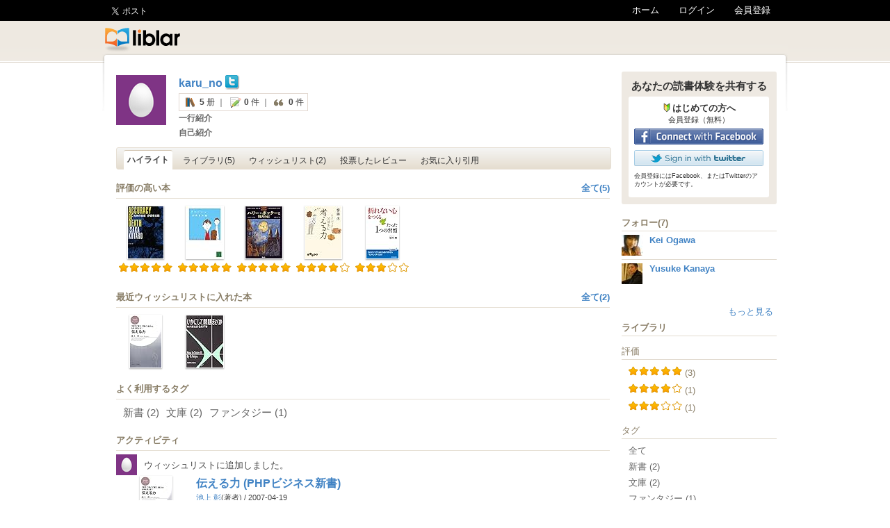

--- FILE ---
content_type: text/html; charset=utf-8
request_url: https://liblar.com/user/6226
body_size: 10747
content:


<!DOCTYPE html>


<html>
<head>
<meta http-equiv="Content-Type" content="text/html; charset=utf8" />
<title>liblar-ユーザー-karu_no</title>
<meta name="keywords" content="liblar,本,書籍,読書,共有,詳細レビュー,感想,評価,Amazon,Book,Facebook,Twitter,ユーザープロフィール,karu_no" />
<meta name="description" content="karu_noさんのプロフィールページです。liblar上での活動状況や本の登録状況、ウィッシュリストなどを確認することが出来ます。 " />
<meta property="og:title" content="liblar-ユーザー-karu_no"/>
<meta property="og:url" content="http://liblar.com/user/6226"/>
<meta property="og:image" content="//liblar.s3.amazonaws.com/u_contents/user_profile_image/5/334fcb23_s.png"/>
<meta property="og:type" content="profile"/>
<meta property="og:description" content="karu_noさんのプロフィールページです。liblar上での活動状況や本の登録状況、ウィッシュリストなどを確認することが出来ます。 "/>
<meta property="og:site_name" content="liblar.com"/>
<meta property="fb:app_id" content="126501984105347"/>

<link rel="canonical" href="http://liblar.com/user/6226"/>
<link rel="shortcut icon" href="/static/img/liblar_icon.png" type="image/png" />
<link rel="icon" href="/static/img/liblar_icon.png" type="image/png" />

<link rel="stylesheet" type="text/css" href="/static/css/jquery.autocomplete.css" />
<link rel="stylesheet" href="/static/css/base.css?20120511" type="text/css" media="all">




<script type="text/javascript">JREADY_EVENTS=[];</script>
<script type="text/javascript">
  var _gaq = _gaq || [];
  _gaq.push(['_setAccount', 'UA-24754983-1']);
  _gaq.push(['_trackPageview']);

  (function() {
    var ga = document.createElement('script'); ga.type = 'text/javascript'; ga.async = true;
    ga.src = ('https:' == document.location.protocol ? 'https://ssl' : 'http://www') + '.google-analytics.com/ga.js';
    var s = document.getElementsByTagName('script')[0]; s.parentNode.insertBefore(ga, s);
  })();
</script>
<script type="text/javascript" src="http://sh.adingo.jp/?G=1000001822&guid=ON"></script>
</head>
<body class="user_detail feed">

<div id="wrapper">
<div id="flash_messages"></div>
<div id="header">
<h1 class="logo"><a href="http://liblar.com/"><img src="/static/img/logo2.png" width="194px" height="60px" /></a></h1>

<div class="social_btn_area">
<p class="social_btn"><a href="https://twitter.com/share" class="twitter-share-button" data-count="horizontal" data-url="http://liblar.com" data-lang="ja">ツイート</a><script type="text/javascript" src="//platform.twitter.com/widgets.js"></script></p>
<iframe src="//www.facebook.com/plugins/like.php?href=http%3A%2F%2Fliblar.com&amp;send=false&amp;layout=button_count&amp;width=100&amp;show_faces=false&amp;action=like&amp;colorscheme=light&amp;font&amp;height=21" scrolling="no" frameborder="0" style="border:none; overflow:hidden; width:110px; height:21px;" allowTransparency="true"></iframe>
</div>
<ul class="navlist">
    <li><a href="http://liblar.com/">ホーム</a></li>
    
    <li><a href="https://liblar.com/login">ログイン</a></li>
    <li><a href="https://liblar.com/">会員登録</a></li>
    
</ul>
<div id="menu_underline"></div>
<br class="clearfix" />

</div>


<div id="container">
  
  
  <div id="main-content">
  

<div id="user_profile_detail">
  <div class="profile">
    <div class="profile_image">
    <img src="//liblar.s3.amazonaws.com/u_contents/user_profile_image/5/334fcb23_l.png" class="prof_img" width="72px" height="72px" /><br />
    
    </div>
    <div class="profile_txt">
        <a href="/user/6226" class="profile_name">karu_no</a>

        
          
            <a href="http://twitter.com/karu_no" target="_blank" rel="nofollow"><img src="/static/img/icon/twitter2.gif" /></a>
          
        

        <br />
        
<span class="user_stats_area">
    <img src="/static/img/icon/icon_lib_alpha.png" alt="ライブラリ" title="ライブラリ" /> <b>5</b> 册
    ｜
    <img src="/static/img/icon/icon_memo_alpha.png"  alt="詳細レビュー" title="詳細レビュー" /> <b>0</b> 件
    ｜
    <img src="/static/img/icon/icon_quote_alpha.png" alt="引用" title="引用" /> <b>0</b> 件
</span>


        <div class="headline profile-sync-section">
            <div class="readonly">
            
                <span class="title">一行紹介</span>
                <p class="headline-content"></p>
            
            </div>
            <div class="edit">
                <input type='text' class="headline input_txt" name="headline" value=''><br />
                ※ 50文字以内で自己紹介をしてください。
                <div class="cmd">
                    <button class="update orange_btn">更新</button>
                    <button class="cancel beige_btn">キャンセル</button>
                </div>
            </div>
        </div>
        <div class="profile-comment profile-sync-section clearfix">
            <div class="readonly">
            
                <span class="title">自己紹介</span>
                <p class="profile-content"></p>
            
            </div>
            <div class="edit">
                <textarea class="profile" name="profile"></textarea><br />
                ※ 1000文字以内で自己紹介をしてください。
                <div class="cmd">
                    <button class="update orange_btn">更新</button>
                    <button class="cancel beige_btn">キャンセル</button>
                </div>
            </div>
        </div>
        
    </div>
  </div>

  

</div>

<ul class="switch-menu-tab">
  <li>
    
    <div class='active_tab'>ハイライト</div>
    
  </li>
  <li>
    
      <div><a href="/user/6226/library">ライブラリ(5)</a><div>
    
  </li>
  <li>
    
      <div><a href="/user/6226/wishlist">ウィッシュリスト(2)</a></div>
    
  </li>
  <li>
    
      <div><a href="/user/6226/vote_review">投票したレビュー</a></div>
    
  </li>
  <li>
    
      <div><a href="/user/6226/favorite_quote">お気に入り引用</a></div>
    
  </li>
</ul>
<span id='url_query_rating' style='display:none;'></span>
<span id='url_query_keyword' style='display:none;'></span>
<span id='active_tab' style='display:none;'>feed</span>
<span id='sub_active' style='display:none;'>all</span>
<span id='load_next' style='display:none;'>ok</span>



<h2 class="h2_normal">評価の高い本<a style="float:right;" href="/user/6226/library">全て(5)</a></h2>
<div class="library booklist">
    <dl style='border: none; margin-top:10px;'>
    
      <dt class="leftblock book_block">
        <div class="book-img-bg" style="height:115px;">
            <a href="/book/4167745011" class="bookimage"><img class="book-img" src="http://ecx.images-amazon.com/images/I/51D%2BOTeu69L._SL75_.jpg" alt="死神の精度 (文春文庫)" title="死神の精度 (文春文庫)" /></a>
            <img style='margin-top:5px;'src="/static/img/star/star10.gif"/>
        </div>
      </dt>
    
      <dt class="leftblock book_block">
        <div class="book-img-bg" style="height:115px;">
            <a href="/book/4062757249" class="bookimage"><img class="book-img" src="http://ecx.images-amazon.com/images/I/41kW9z8cx9L._SL75_.jpg" alt="チルドレン (講談社文庫)" title="チルドレン (講談社文庫)" /></a>
            <img style='margin-top:5px;'src="/static/img/star/star10.gif"/>
        </div>
      </dt>
    
      <dt class="leftblock book_block">
        <div class="book-img-bg" style="height:115px;">
            <a href="/book/4915512371" class="bookimage"><img class="book-img" src="http://ecx.images-amazon.com/images/I/51VPFSM57AL._SL75_.jpg" alt="ハリー・ポッターと賢者の石 (1)" title="ハリー・ポッターと賢者の石 (1)" /></a>
            <img style='margin-top:5px;'src="/static/img/star/star10.gif"/>
        </div>
      </dt>
    
      <dt class="leftblock book_block">
        <div class="book-img-bg" style="height:115px;">
            <a href="/book/4479302212" class="bookimage"><img class="book-img" src="http://ecx.images-amazon.com/images/I/41DWrHca6dL._SL75_.jpg" alt="アイディアを10倍生む考える力 (だいわ文庫)" title="アイディアを10倍生む考える力 (だいわ文庫)" /></a>
            <img style='margin-top:5px;'src="/static/img/star/star8.gif"/>
        </div>
      </dt>
    
      <dt class="leftblock book_block">
        <div class="book-img-bg" style="height:115px;">
            <a href="/book/4413019199" class="bookimage"><img class="book-img" src="http://ecx.images-amazon.com/images/I/41glSbNeh2L._SL75_.jpg" alt="「折れない心」をつくるたった1つの習慣 (プレイブックス)" title="「折れない心」をつくるたった1つの習慣 (プレイブックス)" /></a>
            <img style='margin-top:5px;'src="/static/img/star/star6.gif"/>
        </div>
      </dt>
    
    </dl>
<br class="clearfix"/>
</div>



<h2 class="h2_normal">最近ウィッシュリストに入れた本<a style="float:right;" href="/user/6226/wishlist">全て(2)</a></h2>
<div class="library booklist">
    <dl style='border: none; margin-top:10px;'>
    
      <dt class="leftblock book_block" style="height:90px;">
        <div class="book-img-bg"><a href="/book/4569690815" class="bookimage"><img class="book-img" src="http://ecx.images-amazon.com/images/I/41s7YrtfuuL._SL75_.jpg" alt="伝える力 (PHPビジネス新書)" title="伝える力 (PHPビジネス新書)" /></a></div>
      </dt>
    
      <dt class="leftblock book_block" style="height:90px;">
        <div class="book-img-bg"><a href="/book/4621045938" class="bookimage"><img class="book-img" src="http://ecx.images-amazon.com/images/I/51XGP8AFX2L._SL75_.jpg" alt="いかにして問題をとくか" title="いかにして問題をとくか" /></a></div>
      </dt>
    
    </dl>
<br class="clearfix"/>
</div>



<h2 class="h2_normal">よく利用するタグ</h2>
    <div class="library booklist">
        <ul class="tag_list">
            
            <li style="float:left; margin-right:10px; font-size:15px;"><a class='tag_link' href="/user/6226/library" click_from="library" keyword="新書">新書  (2)</a></li>
            
            <li style="float:left; margin-right:10px; font-size:15px;"><a class='tag_link' href="/user/6226/library" click_from="library" keyword="文庫">文庫  (2)</a></li>
            
            <li style="float:left; margin-right:10px; font-size:15px;"><a class='tag_link' href="/user/6226/library" click_from="library" keyword="ファンタジー">ファンタジー  (1)</a></li>
            
        </ul>
        <br class="clearfix"/>
    </div>







    <h2 class="h2_normal" style="margin-top:10px;">アクティビティ</h2>
    <div class="feed_list">


    <div class="feed" id="feed-88269">
  <div class="feed-title">
    <a href="/user/6226"><img class="profile-image" src="//liblar.s3.amazonaws.com/u_contents/user_profile_image/5/334fcb23_s.png" /></a>
    
      ウィッシュリストに追加しました。
   
  </div>
  <div class="feed-detail">
    <div class="content-box">
        <div class="leftblock">
            <div class="book-img-bg">
            <a class="book-title" href="/book/4569690815">
                <img class="book-img" src="http://ecx.images-amazon.com/images/I/41s7YrtfuuL._SL75_.jpg" alt="伝える力 (PHPビジネス新書)"/>
            </a>
            </div>
        </div>
        <div class="content"> 
        <div class="content-text">
          <a class="book-title" href="/book/4569690815">伝える力 (PHPビジネス新書)</a>
        </div>
        <div>
          
            
              <span><a href="/author/610">池上 彰</a>(著者)</span>
            
          
          <span>/</span>
          
            <span>2007-04-19</span>
          
        </div>
        <div class="addbtns book_10219">
    <a href="#" target="_blank" class="btn_amazon2" target_asin="4569690815" rel="nofollow">Amazon</a>
    
</div>
                <div class="book_holders">
          
          <div class="wish_area">
            
              <span><a href="/user/6683"><img src="//liblar.s3.amazonaws.com/u_contents/user_profile_image/0/6de818a1_s.jpeg" alt="Matsuura Junpei" class="profile_img" /></a></span>
            
              <span><a href="/user/6226"><img src="//liblar.s3.amazonaws.com/u_contents/user_profile_image/5/334fcb23_s.png" alt="karu_no" class="profile_img" /></a></span>
            
            <p><a href="#" class="link_book_holders" rel="#overlay_dialog_book_holders" target_id="10219" target_type='wishlist'>ウィッシュリスト登録者</a></p>
          </div>
          
          
          <div class="lib_area">
            
              <span><a href="/user/7027"><img src="//liblar.s3.amazonaws.com/u_contents/user_profile_image/1/21dc6b78_s.jpeg" alt="Mami  Kochiyama" /></a></span>
            
              <span><a href="/user/7171"><img src="//liblar.s3.amazonaws.com/u_contents/user_profile_image/1/c8bebb3f_s.jpeg" alt="Kenta  Yamada" /></a></span>
            
              <span><a href="/user/6524"><img src="//liblar.s3.amazonaws.com/u_contents/user_profile_image/2/e02e9ee5_s.jpeg" alt="Koichi Kobayashi" /></a></span>
            
              <span><a href="/user/6239"><img src="//liblar.s3.amazonaws.com/u_contents/user_profile_image/4/7b308bc2_s.jpeg" alt="Sogabe Yuki" /></a></span>
            
              <span><a href="/user/6667"><img src="//liblar.s3.amazonaws.com/u_contents/user_profile_image/8/0b795392_s.jpeg" alt="__yuky718__" /></a></span>
            
              <span><a href="/user/6677"><img src="//liblar.s3.amazonaws.com/u_contents/user_profile_image/8/a3e1faf8_s.jpeg" alt="Hiroki  Dosai" /></a></span>
            
            <p><a href="#" class="link_book_holders" rel="#overlay_dialog_book_holders" target_id="10219" target_type='library'>ライブラリ登録者</a></p>
          </div>
          
        </div>
        
        <div class="comment-box"> 
          話題になったこの本。まだ読んでないのでぜひ読んでみたいです。
        </div>
        
        <div class="addition">
  <span class='like_feed_area'>
  
  </span>
</div>

<div class="social_btn_area"><p class="social_btn"><a href="https://twitter.com/share" class="twitter-share-button" data-count="horizontal" data-url="http://liblar.com/feed/88269" data-text="伝える力 (PHPビジネス新書) #liblar"  data-lang="ja">ツイート</a><script type="text/javascript" src="//platform.twitter.com/widgets.js"></script></p>
<iframe src="//www.facebook.com/plugins/like.php?href=http%3A%2F%2Fliblar.com%2Ffeed%2F88269&amp;send=false&amp;layout=button_count&amp;width=100&amp;show_faces=false&amp;action=like&amp;colorscheme=light&amp;font&amp;height=21" scrolling="no" frameborder="0" style="border:none; overflow:hidden; width:110px; height:21px;" allowTransparency="true"></iframe>
</div>
<div class="clearfix"></div>

 
  
<ul class="comment-list">
  
  <li class="comment-form-li">
        <div class="form-profile-image" style="display:none;">
        
        </div>
        <div class="comment-form" style="display:none;">
          <textarea class="comment" target_id="88269"></textarea>
        </div>
        <div class="comment-link" target_id="88269" style="display:none;">
          コメントする
        </div>
        <img class='comment-ajax-loader' src="/static/img/ajax-loader.gif" style="display:none;"/>
  </li>
</ul>
 <div align="right" style="margin:0 20px 0 0;" class="clearfix">
   <span class="timestamp"><a href="/feed/88269">2012/01/08 20:45</a></span>
 </div>
      </div>
    </div>
  </div>
</div>

    <div class="feed" id="feed-88268">
  <div class="feed-title">
    <a href="/user/6226"><img class="profile-image" src="//liblar.s3.amazonaws.com/u_contents/user_profile_image/5/334fcb23_s.png" /></a>
    
      評価・詳細レビューをつけました。
    
  </div>
  <div class="feed-detail">
    <div class="content-box">
      <div class="leftblock">
        <div class="book-img-bg">
        <a class="book-title" href="/book/4413019199">
            <img class="book-img" src="http://ecx.images-amazon.com/images/I/41glSbNeh2L._SL75_.jpg" alt="「折れない心」をつくるたった1つの習慣 (プレイブックス)"/>
        </a>
        </div>
      </div>
      <div class="content"> 
        <div class="content-text">
          <a class="book-title" href="/book/4413019199">「折れない心」をつくるたった1つの習慣 (プレイブックス)</a>
        </div>
        <div>
          
            
              <span><a href="/author/4898">植西 聰</a>(著者)</span>
            
          
          <span>/</span>
          
            <span>2011-03-30</span>
          
        </div>
        <div class="addbtns book_118553">
    <a href="#" target="_blank" class="btn_amazon2" target_asin="4413019199" rel="nofollow">Amazon</a>
    
</div>
                <div class="book_holders">
          
          <div class="wish_area">
            
              <span><a href="/user/3259"><img src="//liblar.s3.amazonaws.com/u_contents/user_profile_image/9/1bf9145b_s.jpeg" alt="chaosbrave" class="profile_img" /></a></span>
            
              <span><a href="/user/2238"><img src="//liblar.s3.amazonaws.com/u_contents/user_profile_image/0/ae07dff7_s.png" alt="HIROSHI_lat" class="profile_img" /></a></span>
            
            <p><a href="#" class="link_book_holders" rel="#overlay_dialog_book_holders" target_id="118553" target_type='wishlist'>ウィッシュリスト登録者</a></p>
          </div>
          
          
          <div class="lib_area">
            
              <span><a href="/user/6648"><img src="//liblar.s3.amazonaws.com/u_contents/user_profile_image/9/6be72916_s.jpeg" alt="Kaori  Hosotani" /></a></span>
            
              <span><a href="/user/4683"><img src="//liblar.s3.amazonaws.com/u_contents/user_profile_image/0/3453c964_s.jpeg" alt="Yusuke  Kanaya" /></a></span>
            
              <span><a href="/user/6226"><img src="//liblar.s3.amazonaws.com/u_contents/user_profile_image/5/334fcb23_s.png" alt="karu_no" /></a></span>
            
              <span><a href="/user/322"><img src="//liblar.s3.amazonaws.com/u_contents/user_profile_image/7/c9f599f0_s.jpeg" alt="Osamu Tamura" /></a></span>
            
            <p><a href="#" class="link_book_holders" rel="#overlay_dialog_book_holders" target_id="118553" target_type='library'>ライブラリ登録者</a></p>
          </div>
          
        </div>

        <div class="content-text">
            <div class="rating_and_comment beige_linebox">
               評価 : <img src="/static/img/star/star6.gif" />
              
            </div>
        </div>
        
        <div class="addition">
  <span class='like_feed_area'>
  
  </span>
</div>

<div class="social_btn_area"><p class="social_btn"><a href="https://twitter.com/share" class="twitter-share-button" data-count="horizontal" data-url="http://liblar.com/feed/88268" data-text="「折れない心」をつくるたった1つの習慣 (プレイブックス) #liblar"  data-lang="ja">ツイート</a><script type="text/javascript" src="//platform.twitter.com/widgets.js"></script></p>
<iframe src="//www.facebook.com/plugins/like.php?href=http%3A%2F%2Fliblar.com%2Ffeed%2F88268&amp;send=false&amp;layout=button_count&amp;width=100&amp;show_faces=false&amp;action=like&amp;colorscheme=light&amp;font&amp;height=21" scrolling="no" frameborder="0" style="border:none; overflow:hidden; width:110px; height:21px;" allowTransparency="true"></iframe>
</div>
<div class="clearfix"></div>

 
  
<ul class="comment-list">
  
  <li class="comment-form-li">
        <div class="form-profile-image" style="display:none;">
        
        </div>
        <div class="comment-form" style="display:none;">
          <textarea class="comment" target_id="88268"></textarea>
        </div>
        <div class="comment-link" target_id="88268" style="display:none;">
          コメントする
        </div>
        <img class='comment-ajax-loader' src="/static/img/ajax-loader.gif" style="display:none;"/>
  </li>
</ul>
 <div align="right" style="margin:0 20px 0 0;" class="clearfix">
   <span class="timestamp"><a href="/feed/88268">2012/01/08 20:43</a></span>
 </div>
      </div>
    </div>

  </div>
  <br class="clearfix" />
</div>

    <div class="feed" id="feed-88267">
  <div class="feed-title">
    <a href="/user/6226"><img class="profile-image" src="//liblar.s3.amazonaws.com/u_contents/user_profile_image/5/334fcb23_s.png" /></a>
    
      ライブラリに追加しました。
    
  </div>
  <div class="feed-detail">
    <div class="content-box">
     <div class="leftblock">
        <div class="book-img-bg">
        <a class="book-title" href="/book/4413019199">
            <img class="book-img" src="http://ecx.images-amazon.com/images/I/41glSbNeh2L._SL75_.jpg" alt="「折れない心」をつくるたった1つの習慣 (プレイブックス)"/>
        </a>
        </div>
     </div>
     <div class="content"> 
        <div class="content-text">
          <a class="book-title" href="/book/4413019199">「折れない心」をつくるたった1つの習慣 (プレイブックス)</a>
        </div>
        <div>
          
            
              <span><a href="/author/4898">植西 聰</a>(著者)</span>
            
          
          <span>/</span>
          
            <span>2011-03-30</span>
          
        </div>
        <div class="addbtns book_118553">
    <a href="#" target="_blank" class="btn_amazon2" target_asin="4413019199" rel="nofollow">Amazon</a>
    
</div>
                <div class="book_holders">
          
          <div class="wish_area">
            
              <span><a href="/user/3259"><img src="//liblar.s3.amazonaws.com/u_contents/user_profile_image/9/1bf9145b_s.jpeg" alt="chaosbrave" class="profile_img" /></a></span>
            
              <span><a href="/user/2238"><img src="//liblar.s3.amazonaws.com/u_contents/user_profile_image/0/ae07dff7_s.png" alt="HIROSHI_lat" class="profile_img" /></a></span>
            
            <p><a href="#" class="link_book_holders" rel="#overlay_dialog_book_holders" target_id="118553" target_type='wishlist'>ウィッシュリスト登録者</a></p>
          </div>
          
          
          <div class="lib_area">
            
              <span><a href="/user/6648"><img src="//liblar.s3.amazonaws.com/u_contents/user_profile_image/9/6be72916_s.jpeg" alt="Kaori  Hosotani" /></a></span>
            
              <span><a href="/user/4683"><img src="//liblar.s3.amazonaws.com/u_contents/user_profile_image/0/3453c964_s.jpeg" alt="Yusuke  Kanaya" /></a></span>
            
              <span><a href="/user/6226"><img src="//liblar.s3.amazonaws.com/u_contents/user_profile_image/5/334fcb23_s.png" alt="karu_no" /></a></span>
            
              <span><a href="/user/322"><img src="//liblar.s3.amazonaws.com/u_contents/user_profile_image/7/c9f599f0_s.jpeg" alt="Osamu Tamura" /></a></span>
            
            <p><a href="#" class="link_book_holders" rel="#overlay_dialog_book_holders" target_id="118553" target_type='library'>ライブラリ登録者</a></p>
          </div>
          
        </div>
        
        <div class="comment-box"> 
          この本は上手に楽しく社会を生きる方法が書かれています。習慣を1つ変えるだけで後は連鎖反応。明日を生きたくなる本です。
        </div>
        
        <div class="addition">
  <span class='like_feed_area'>
  
  </span>
</div>

<div class="social_btn_area"><p class="social_btn"><a href="https://twitter.com/share" class="twitter-share-button" data-count="horizontal" data-url="http://liblar.com/feed/88267" data-text="「折れない心」をつくるたった1つの習慣 (プレイブックス) #liblar"  data-lang="ja">ツイート</a><script type="text/javascript" src="//platform.twitter.com/widgets.js"></script></p>
<iframe src="//www.facebook.com/plugins/like.php?href=http%3A%2F%2Fliblar.com%2Ffeed%2F88267&amp;send=false&amp;layout=button_count&amp;width=100&amp;show_faces=false&amp;action=like&amp;colorscheme=light&amp;font&amp;height=21" scrolling="no" frameborder="0" style="border:none; overflow:hidden; width:110px; height:21px;" allowTransparency="true"></iframe>
</div>
<div class="clearfix"></div>

 
  
<ul class="comment-list">
  
  <li class="comment-form-li">
        <div class="form-profile-image" style="display:none;">
        
        </div>
        <div class="comment-form" style="display:none;">
          <textarea class="comment" target_id="88267"></textarea>
        </div>
        <div class="comment-link" target_id="88267" style="display:none;">
          コメントする
        </div>
        <img class='comment-ajax-loader' src="/static/img/ajax-loader.gif" style="display:none;"/>
  </li>
</ul>
 <div align="right" style="margin:0 20px 0 0;" class="clearfix">
   <span class="timestamp"><a href="/feed/88267">2012/01/08 20:43</a></span>
 </div>
      </div>
    </div>
  </div>
</div>

    <div class="feed" id="feed-88212">
  <div class="feed-title">
    <a href="/user/6226"><img class="profile-image" src="//liblar.s3.amazonaws.com/u_contents/user_profile_image/5/334fcb23_s.png" /></a>
    
      評価・詳細レビューをつけました。
    
  </div>
  <div class="feed-detail">
    <div class="content-box">
      <div class="leftblock">
        <div class="book-img-bg">
        <a class="book-title" href="/book/4167745011">
            <img class="book-img" src="http://ecx.images-amazon.com/images/I/51D%2BOTeu69L._SL75_.jpg" alt="死神の精度 (文春文庫)"/>
        </a>
        </div>
      </div>
      <div class="content"> 
        <div class="content-text">
          <a class="book-title" href="/book/4167745011">死神の精度 (文春文庫)</a>
        </div>
        <div>
          
            
              <span><a href="/author/590">伊坂 幸太郎</a>(著者)</span>
            
          
          <span>/</span>
          
            <span>2008-02-08</span>
          
        </div>
        <div class="addbtns book_4435">
    <a href="#" target="_blank" class="btn_amazon2" target_asin="4167745011" rel="nofollow">Amazon</a>
    
</div>
                <div class="book_holders">
          
          <div class="wish_area">
            
              <span><a href="/user/4569"><img src="//liblar.s3.amazonaws.com/u_contents/user_profile_image/8/b5fee5de_s.jpeg" alt="norinica" class="profile_img" /></a></span>
            
            <p><a href="#" class="link_book_holders" rel="#overlay_dialog_book_holders" target_id="4435" target_type='wishlist'>ウィッシュリスト登録者</a></p>
          </div>
          
          
          <div class="lib_area">
            
              <span><a href="/user/3140"><img src="//liblar.s3.amazonaws.com/u_contents/user_profile_image/5/391bd377_s.jpeg" alt="tomozo" /></a></span>
            
              <span><a href="/user/4702"><img src="//liblar.s3.amazonaws.com/u_contents/user_profile_image/0/8fdd81ca_s.jpeg" alt="manjushage325" /></a></span>
            
              <span><a href="/user/4055"><img src="//liblar.s3.amazonaws.com/u_contents/user_profile_image/7/a14e85ac_s.jpeg" alt="Kunpei Kikukawa" /></a></span>
            
              <span><a href="/user/7227"><img src="//liblar.s3.amazonaws.com/u_contents/user_profile_image/3/6c81202a_s.jpeg" alt="tomipetit" /></a></span>
            
              <span><a href="/user/2048"><img src="//liblar.s3.amazonaws.com/u_contents/user_profile_image/7/92c40960_s.jpeg" alt="Masato Shiobara" /></a></span>
            
              <span><a href="/user/7151"><img src="//liblar.s3.amazonaws.com/u_contents/user_profile_image/3/c2ae5800_s.png" alt="taro" /></a></span>
            
            <p><a href="#" class="link_book_holders" rel="#overlay_dialog_book_holders" target_id="4435" target_type='library'>ライブラリ登録者</a></p>
          </div>
          
        </div>

        <div class="content-text">
            <div class="rating_and_comment beige_linebox">
               評価 : <img src="/static/img/star/star10.gif" />
              
            </div>
        </div>
        
        <div class="addition">
  <span class='like_feed_area'>
  
  </span>
</div>

<div class="social_btn_area"><p class="social_btn"><a href="https://twitter.com/share" class="twitter-share-button" data-count="horizontal" data-url="http://liblar.com/feed/88212" data-text="死神の精度 (文春文庫) #liblar"  data-lang="ja">ツイート</a><script type="text/javascript" src="//platform.twitter.com/widgets.js"></script></p>
<iframe src="//www.facebook.com/plugins/like.php?href=http%3A%2F%2Fliblar.com%2Ffeed%2F88212&amp;send=false&amp;layout=button_count&amp;width=100&amp;show_faces=false&amp;action=like&amp;colorscheme=light&amp;font&amp;height=21" scrolling="no" frameborder="0" style="border:none; overflow:hidden; width:110px; height:21px;" allowTransparency="true"></iframe>
</div>
<div class="clearfix"></div>

 
  
<ul class="comment-list">
  
  <li class="comment-form-li">
        <div class="form-profile-image" style="display:none;">
        
        </div>
        <div class="comment-form" style="display:none;">
          <textarea class="comment" target_id="88212"></textarea>
        </div>
        <div class="comment-link" target_id="88212" style="display:none;">
          コメントする
        </div>
        <img class='comment-ajax-loader' src="/static/img/ajax-loader.gif" style="display:none;"/>
  </li>
</ul>
 <div align="right" style="margin:0 20px 0 0;" class="clearfix">
   <span class="timestamp"><a href="/feed/88212">2012/01/08 12:28</a></span>
 </div>
      </div>
    </div>

  </div>
  <br class="clearfix" />
</div>

    <div class="feed" id="feed-88211">
  <div class="feed-title">
    <a href="/user/6226"><img class="profile-image" src="//liblar.s3.amazonaws.com/u_contents/user_profile_image/5/334fcb23_s.png" /></a>
    
      ライブラリに追加しました。
    
  </div>
  <div class="feed-detail">
    <div class="content-box">
     <div class="leftblock">
        <div class="book-img-bg">
        <a class="book-title" href="/book/4167745011">
            <img class="book-img" src="http://ecx.images-amazon.com/images/I/51D%2BOTeu69L._SL75_.jpg" alt="死神の精度 (文春文庫)"/>
        </a>
        </div>
     </div>
     <div class="content"> 
        <div class="content-text">
          <a class="book-title" href="/book/4167745011">死神の精度 (文春文庫)</a>
        </div>
        <div>
          
            
              <span><a href="/author/590">伊坂 幸太郎</a>(著者)</span>
            
          
          <span>/</span>
          
            <span>2008-02-08</span>
          
        </div>
        <div class="addbtns book_4435">
    <a href="#" target="_blank" class="btn_amazon2" target_asin="4167745011" rel="nofollow">Amazon</a>
    
</div>
                <div class="book_holders">
          
          <div class="wish_area">
            
              <span><a href="/user/4569"><img src="//liblar.s3.amazonaws.com/u_contents/user_profile_image/8/b5fee5de_s.jpeg" alt="norinica" class="profile_img" /></a></span>
            
            <p><a href="#" class="link_book_holders" rel="#overlay_dialog_book_holders" target_id="4435" target_type='wishlist'>ウィッシュリスト登録者</a></p>
          </div>
          
          
          <div class="lib_area">
            
              <span><a href="/user/3140"><img src="//liblar.s3.amazonaws.com/u_contents/user_profile_image/5/391bd377_s.jpeg" alt="tomozo" /></a></span>
            
              <span><a href="/user/4702"><img src="//liblar.s3.amazonaws.com/u_contents/user_profile_image/0/8fdd81ca_s.jpeg" alt="manjushage325" /></a></span>
            
              <span><a href="/user/4055"><img src="//liblar.s3.amazonaws.com/u_contents/user_profile_image/7/a14e85ac_s.jpeg" alt="Kunpei Kikukawa" /></a></span>
            
              <span><a href="/user/7227"><img src="//liblar.s3.amazonaws.com/u_contents/user_profile_image/3/6c81202a_s.jpeg" alt="tomipetit" /></a></span>
            
              <span><a href="/user/2048"><img src="//liblar.s3.amazonaws.com/u_contents/user_profile_image/7/92c40960_s.jpeg" alt="Masato Shiobara" /></a></span>
            
              <span><a href="/user/7151"><img src="//liblar.s3.amazonaws.com/u_contents/user_profile_image/3/c2ae5800_s.png" alt="taro" /></a></span>
            
            <p><a href="#" class="link_book_holders" rel="#overlay_dialog_book_holders" target_id="4435" target_type='library'>ライブラリ登録者</a></p>
          </div>
          
        </div>
        
        <div class="comment-box"> 
          伊坂幸太郎さんの著作。チルドレンと同じ短編ストーリー。
        </div>
        
        <div class="addition">
  <span class='like_feed_area'>
  
  </span>
</div>

<div class="social_btn_area"><p class="social_btn"><a href="https://twitter.com/share" class="twitter-share-button" data-count="horizontal" data-url="http://liblar.com/feed/88211" data-text="死神の精度 (文春文庫) #liblar"  data-lang="ja">ツイート</a><script type="text/javascript" src="//platform.twitter.com/widgets.js"></script></p>
<iframe src="//www.facebook.com/plugins/like.php?href=http%3A%2F%2Fliblar.com%2Ffeed%2F88211&amp;send=false&amp;layout=button_count&amp;width=100&amp;show_faces=false&amp;action=like&amp;colorscheme=light&amp;font&amp;height=21" scrolling="no" frameborder="0" style="border:none; overflow:hidden; width:110px; height:21px;" allowTransparency="true"></iframe>
</div>
<div class="clearfix"></div>

 
  
<ul class="comment-list">
  
  <li class="comment-form-li">
        <div class="form-profile-image" style="display:none;">
        
        </div>
        <div class="comment-form" style="display:none;">
          <textarea class="comment" target_id="88211"></textarea>
        </div>
        <div class="comment-link" target_id="88211" style="display:none;">
          コメントする
        </div>
        <img class='comment-ajax-loader' src="/static/img/ajax-loader.gif" style="display:none;"/>
  </li>
</ul>
 <div align="right" style="margin:0 20px 0 0;" class="clearfix">
   <span class="timestamp"><a href="/feed/88211">2012/01/08 12:28</a></span>
 </div>
      </div>
    </div>
  </div>
</div>

<div id='ajax_loader' style='margin: 10px auto; text-align:center; display:none;'><img src="/static/img/ajax-loader.gif" /></div>
</div>



<div id='ajax_loader' style='margin: 10px auto; text-align:center; display:none;'><img src="/static/img/ajax-loader.gif" /></div>



<div id="overlay_add_to_wishlist" class="overlay" >
<div class="title">ウィッシュリストへ追加</div>
<div class="wrapper"><form name="form_add_to_wishlist">
    <img class="book-img" style='width:120px; margin-bottom:5px;' src="http://ecx.images-amazon.com/images/I/517JRJ3110L._SL135_.jpg"/>
   <div style="float:right; width:330px;">
    <dl style="border-bottom:1px dotted #CCC;">
      <dd>
      <div style="margin:0 0 2px 240px;"><input type="checkbox" name="is_private" class="is_private" value="1" style="float:left; margin-top:5px;" /><span class="label overlay_add_to_keyicon">非公開</span>
     </div>
     <dd>
      </dl>
      <dl>
        <dt class="label">タグ
            <div class='user_tag_list'></div>
        </dt>
        <dd>
          <input type="text" name="keywords" class="input_txt keywords" value="" style="float:left;" /><span><img src="/static/img/btn_key/btn_question.gif" class='question' width="20" height="20" /></span>
        </dd>
    </dl>
    <br class="clearfix" />


      <dl style="margin:5px 0;">
        <dt class="label clearfix">メモ</dt>
        <dd>
            <textarea name="note" class="note note_of_library" >友達に共有されない自分だけのメモです。</textarea>
        </dd>
      </dl>


      <input type="hidden" name="id" value="" />
      <input type="hidden" name="book_id" value="" />
    </div>
    <br /><br />
   <div class="message_bg clearfix"><textarea name="message" class="message note_of_library" style="width:440px;">この本についてつぶやく。</textarea></div>
    <div style="text-align:right; width:470px;">
        <div><div class="social_share_btns">
  
  
</div></div>
    </div>
    <div class="cmd" align="center">
      <input type="button" class="post" value="登録" style="width:150px; height:30px; font-size:16px;" />
    </div>
  </form>
  </div>
</div>




<div id="overlay_add_to_library" class="overlay overlay_for_add_to_library">
  <div class="title">ライブラリへ追加</div>
 <div class="wrapper"> <form name="form_add_to_library">
    <input type="hidden" name="id" value="" />
    <input type="hidden" name="book_id" value="" />
    <img class="book-img" style='width:120px;' src="http://ecx.images-amazon.com/images/I/517JRJ3110L._SL135_.jpg"/>

     <div style="width:590px; float:left; margin:0 0 10px 20px; border-bottom:1px dotted #CCC;"><input type="checkbox" name="is_private" class="is_private" value="1" style="float:left; margin:5px 0 0 505px;" /><span class="label overlay_add_to_keyicon">非公開</span>
     </div>

  <!--　左カラム-->
    <div style="float:left; width:290px; margin-left:15px;">
       <dl>
        <dt class="label">評価</dt>
        <dd>
            <div class="rating_select">
              <span class="cancel" point="0" title="未評価に戻す">&nbsp;</span>
              <span class="star left" point="1"></span>
              <span class="star right" point="2"></span>
              <span class="star left" point="3"></span>
              <span class="star right" point="4"></span>
              <span class="star left" point="5"></span>
              <span class="star right" point="6"></span>
              <span class="star left" point="7"></span>
              <span class="star right" point="8"></span>
              <span class="star left" point="9"></span>
              <span class="star right" point="10"></span>
              <input type="hidden" name="rating" value="0" />
            </div>
        </dd>
      </dl>
      <dl class="message_bg" >
       <dt class="label clearfix " style="padding-top:5px;">読書ステータス</dt>
       <dd>
         <select class="update-status" name="status">
           <option value="0">未読
           <option value="1">既読
           <option value="2">読中
         </select>
       </dd>
      </dl>
     <dl class="message_bg clearfix" style="padding-top:5px;">
       <dt class="label clearfix">つぶやく</dt><textarea name="message" class="message note_of_library" style="width:250px; height:50px;" value="この本についてつぶやく。" ></textarea>
    </dl>
    </div>
    <!--　左カラム　終わり-->

    <!--　右カラム　-->
    <div style="float:right; width:290px; margin-left:5px;">
      <dl>
          <dt class="label">タグ
          <div class='user_tag_list'></div>
          </dt>
        <dd>
          <input type="text" name="keywords" class="input_txt keywords" value="" style="float:left;" /><span><img src="/static/img/btn_key/btn_question.gif" class='question' width="20" height="20" /></span>
        </dd>
      </dl>
      <br class="clearfix" />
      <dl style="margin:5px 0 0 0;" class="clearfix">
        <dt class="label clearfix">メモ</dt>
        <dd>
        <textarea name="note" class="note note_of_library" style="width:250px; height:45px;" value="友達に共有されない自分だけのメモです。" ></textarea>
        </dd>
      </dl>
    </div>
    <br class="clearfix" />
    <div style="text-align:right; margin-right:20px; padding-top:10px;">
      <div class="social_share_btns">
  
  
</div>
    </div>
    <!--　右カラム　終わり-->
    <div class="cmd" align="center">
      <input type="button" class="post" value="登録" style="width:150px; height:30px; font-size:16px;" />
    </div>
    <br class="clearfix" />
  </form>
  </div>
</div>
<div class="tooltip" style="width:200px;">
タグを入れることで、書籍管理ページで、タグ毎に書籍を表示することが出来るようになります。
<br />また、スペース区切りで入力することで1つの書籍に複数のタグをつけることもできます。
<br />
<br />
 ※注意: このタグはあなたの管理用だけでなく、書籍自体のタグとしても登録されます。あなた以外の人に見られても問題ないタグをつけてください。
</div>


<div id="overlay_migrate_to_library" class="overlay overlay_for_add_to_library">
  <div class="title">ウィッシュリストからライブラリへ移動</div>
  <div class="wrapper">
    <form name="form_migrate_to_library">
      <input type="hidden" name="id" value="" />
      <input type="hidden" name="book_id" value="" />
      <img class="book-img" style='width:120px;' src="http://ecx.images-amazon.com/images/I/517JRJ3110L._SL135_.jpg"/>
      <div style="float:left; width:290px; margin-left:15px;">
        <dl>
          <dt class="label">評価</dt>
          <dd>
            <div class="rating_select">
              <span class="cancel" point="0" title="未評価に戻す">&nbsp;</span>
              <span class="star left" point="1"></span>
              <span class="star right" point="2"></span>
              <span class="star left" point="3"></span>
              <span class="star right" point="4"></span>
              <span class="star left" point="5"></span>
              <span class="star right" point="6"></span>
              <span class="star left" point="7"></span>
              <span class="star right" point="8"></span>
              <span class="star left" point="9"></span>
              <span class="star right" point="10"></span>
              <input type="hidden" name="rating" value="0" />
            </div>
          </dd>
        </dl>
        <dl class="message_bg">
         <dt class="label clearfix " style="padding-top:5px;">読書ステータス</dt>
         <dd>
           <select class="update-status" name="status">
             <option value="0">未読
             <option value="1">既読
             <option value="2">読中
           </select>
         </dd>
        </dl>
        <dl class="message_bg clearfix" style="margin-top:15px;">
         <dt class="label clearfix">つぶやく</dt>
         <dd><textarea name="message" class="message note_of_library" style="width:250px; height:50px;" value="この本についてつぶやく。" ></textarea></dd>
        </dl>
      </div>
      <br class="clearfix" />
      <div style="text-align:right; width:410px; padding-top:10px;">
        <div class="social_share_btns">
  
  
</div>
      </div>
      <div class="cmd" align="center">
        <input type="button" class="post" value="登録" style="width:150px; height:30px; font-size:16px;" />
      </div>
      <br class="clearfix" />
    </form>
  </div>
</div>
<script id="user_tag_list-tmpl" type="text/x-mustache-tmpl">
<div>
{{if keywords}}
  <select class="tag">
    <option value=''>最近利用したタグから挿入</option>
  {{each(i, keyword) keywords}}
    <option value="${keyword}">${keyword}</option>
  {{/each}}
  </select>
{{/if}}
</div>
</script>
<script id="suggest-keywords-tmpl" type="text/x-mustache-tmpl">${keywords_string}</script>
<div id="suggest-keywords" style='display:none;'></div>


<div id="overlay_dialog_introduce_book" class="apple_overlay" style="display:none;" />
<div id="dialog_introduce_book">
  <span class="title">友人に本をおすすめする</span>
  
  <p>相互フォローしている友人がまだいません。</p>
  
  <br class="clearfix" />
</div>
<div class="apple_overlay_after"></div>
</div>

<div id="overlay_dialog_book_holders" class="apple_overlay" style="display:none;" />
    <div id="dialog_holders">
      <div id='dialog_title'></div>
      <div class="holders_info">
        <ul class="holders_list">
        </ul>
      </div>
      <div class='ajax_loader' style='margin: 10px auto; text-align:center; display:none;'><img src="/static/img/ajax-loader.gif" /></div>
      <br class="clearfix" />
    </div>
    <div class="apple_overlay_after"></div>

    <script type="text/html" id="dialog_holder_title_tmpl">
    
        {{if type == 'wishlist'}}
        <span class="title_wishlist">ウィッシュリスト登録者<span class='holder_num'></span></span>
        {{/if}}
        {{if type == 'library'}}
        <span class="title_library">ライブラリ登録者<span class='holder_num'></span></span>
        {{/if}}
    
    </script>

    <script type="text/html" id="dialog_holder_list_tmpl">
    
        <li>
          <a href="/user/${holder.id}"><img src="${holder.profile_image_url_s}" /><span class="name">${holder.name}</span></a>
        </li>
    
    </script>
</div>



<div id="overlay_dialog_introduced_users" class="apple_overlay" style="display:none;" />
    <div id="dialog_holders">
      <div id='dialog_title'>
        <span class='title'>おすすめされたユーザー一覧</span>
      </div>
      <div class="holders_info">
        <ul class="holders_list">
        </ul>
      </div>
      <div class='ajax_loader' style='margin: 10px auto; text-align:center; display:none;'><img src="/static/img/ajax-loader.gif" /></div>
      <br class="clearfix" />
    </div>
    <div class="apple_overlay_after"></div>
    <script type="text/html" id="dialog_introduced_users_tmpl">
    
        <li>
          <a href="/user/${user.id}"><img src="${user.profile_image_url_s}" /><span class="name">${user.name}</span></a>
        </li>
    
    </script>
</div>


<script id="profile-image-readonly-tmpl" type="text/x-jquery-tmpl">
<a class="open-edit" href="#">プロフィール画像変更</a>
</script>

<script id="headline-readonly-tmpl" type="text/x-jquery-tmpl">
   {{if headline}}
   <span class="title">一行紹介</span>
     <a class="open-edit" href="#">編集</a>
     <p class="headline-content">{{html headlineDisplay}}</p>
   {{else}}
     <a class="open-edit" href="#">簡単な自己紹介を追加(例:プログラマー, デザイナー, 営業マン....)</a>
   {{/if}}
   
</script>

<script id="profile-readonly-tmpl" type="text/x-jquery-tmpl">
{{if profile}}
<span class="title" style="width:35px;">詳細</span>
  <a href="#" class="open-edit">編集</a>
  <p class="profile-content">{{html profileDisplay}}</p>
{{else}}
  <a href="#" class="open-edit">詳細な自己紹介を入力...</a>
{{/if}}

</script>

  </div>
  <div id="side-bar">
  
 
<div class="registration_area">
  <h2>あなたの読書体験を共有する</h2>
   <div class="btn_area">
     <div class="title">はじめての方へ</div>
     <div class="font11">会員登録（無料）</div>
        <a href="/login_as_facebook_user">
          <img src="/static/img/social/signin_facebook.gif" alt="Facebook"/>
        </a>
        <a href="/login_as_twitter_user">
          <img src="/static/img/social/signin_twitter.png" alt="Twitter"/>
        </a>
     <div class="font9">会員登録にはFacebook、またはTwitterのアカウントが必要です。</div>   
   </div>
</div>

 
<script type="text/javascript">
//<![CDATA[
if(typeof(adingoFluct)!="undefined") adingoFluct.showAd('1000002549');
//]]>
</script>

 
<h2>フォロー(7)</h2>
 
   <dl class="user_list">
    <dt><a href="/user/4696"><img src="//liblar.s3.amazonaws.com/u_contents/user_profile_image/2/c9a6f2a7_s.jpeg" class="prof_image"/></a></dt>
    <dd class="name"><a href="/user/4696">Kei Ogawa</a></dd>
   </dl>
 
   <dl class="user_list">
    <dt><a href="/user/4683"><img src="//liblar.s3.amazonaws.com/u_contents/user_profile_image/0/3453c964_s.jpeg" class="prof_image"/></a></dt>
    <dd class="name"><a href="/user/4683">Yusuke  Kanaya</a></dd>
   </dl>
 
 <p class="clearfix">&nbsp;</p>
 <p style='text-align:right; padding-right: 5px;'><a href="/user/6226/following" >もっと見る</a></p>



 
  <h2 style="border-bottom: 1px solid #e2dbd0; margin-bottom:10px;">ライブラリ</h2>
  
    <h3 style="border-bottom: 1px solid #e2dbd0;">評価</h3>
    <ul class="library_ratings tags_list">
        
            
            <li style='cursor: pointer; margin-left:10px;'>
               
                  <img src="/static/img/star/star10.gif" class='rating_link' href="/user/6226/library" click_from="library" rating="10" />
               
               (3)
            </li>
            
        
            
            <li style='cursor: pointer; margin-left:10px;'>
               
                  <img src="/static/img/star/star8.gif" class='rating_link' href="/user/6226/library" click_from="library" rating="8" />
               
               (1)
            </li>
            
        
            
            <li style='cursor: pointer; margin-left:10px;'>
               
                  <img src="/static/img/star/star6.gif" class='rating_link' href="/user/6226/library" click_from="library" rating="6" />
               
               (1)
            </li>
            
        
    </ul>
    <p style='height:10px;'>&nbsp;</p>
  
  
    <h3 style="border-bottom: 1px solid #e2dbd0;">タグ</h3>
    <ul class="library_tags tags_list">
        <li><a class='tag_link' href="/user/6226/library" click_from="library" >全て</a></li>
        
        <li><a class='tag_link' href="/user/6226/library" click_from="library" keyword="新書">新書  (2)</a></li>
        
        <li><a class='tag_link' href="/user/6226/library" click_from="library" keyword="文庫">文庫  (2)</a></li>
        
        <li><a class='tag_link' href="/user/6226/library" click_from="library" keyword="ファンタジー">ファンタジー  (1)</a></li>
        
    </ul>
    <p class='library_tags_more' style='text-align:right; padding-right: 5px; display:none'><a href="">他のタグを見る(3)</a></p>
    <p style='height:5px;'>&nbsp;</p>
  



  <h2 style="border-bottom: 1px solid #e2dbd0; margin-bottom:10px;">ウィッシュリスト</h2>
  <h3 style="border-bottom: 1px solid #e2dbd0;">タグ</h3>
  <ul class="wishlist_tags tags_list">
      <li><a class='tag_link' href="/user/6226/wishlist" click_from="wishlist" >全て</a></li>
      
      <li><a class='tag_link' href="/user/6226/wishlist" click_from="wishlist" keyword="新書" >新書  (1)</a></li>
      
  </ul>
  <p class='wishlist_tags_more' style='text-align:right; padding-right: 5px; display:none'><a href="">他のタグを見る(1)</a></p>



  <script type="text/javascript">
     JREADY_EVENTS.push(function(){ new BrowseBooksByKeyword(); });
  </script>


  <script type="text/javascript">
     JREADY_EVENTS.push(function(){ new BrowseBooksByRating(); });
  </script>

 
<script type="text/javascript">
//<![CDATA[
if(typeof(adingoFluct)!="undefined") adingoFluct.showAd('1000002548');
//]]>
</script>

 <div class="banner_area">
</div>


  </div>
  
<div>

</div><!-- wrapper -->

</div>
</div>

<div id="footer">
  <ul class="navlist">
    <li><a href="http://liblar.com/about">はじめての方へ</a></li>
    <li><a href="http://liblar.com/terms">利用規約</a></li>
    <li><a href="http://liblar.com/inquiry">お問い合わせ</a></li>
  </ul>
  <p class="copyright">Copyright© 2012 BeProud, Inc. All Rights Reserved.</p>
</div>

<script type="text/javascript" src="/env.js"></script>
<script type="text/javascript" src="/static/js/jquery.tools.min.js"></script>
<script type="text/javascript" src="/static/js/jquery.tmpl.min.js"></script>
<script type="text/javascript" src="/static/js/jquery.cookie.js"></script>
<script type="text/javascript" src="/static/js/jquery.bottom-1.0.js"></script>
<script type="text/javascript" src="/static/js/jquery.scrollTo-min.js"></script>
<script type="text/javascript" src="/static/js/jquery.autocomplete.min.js"></script>
<script type="text/javascript" src="/static/js/autoresize.jquery.min.js"></script>
<script type="text/javascript" src="/static/js/underscore-1.1.3.js"></script>
<script type="text/javascript" src="/static/js/json2.js"></script>
<script type="text/javascript" src="/static/js/backbone.js"></script>
<script type="text/javascript" src="/static/js/base.js?20120702"></script>


<script type="text/javascript">
$(document).ready(function(){
  for(var i=0;i<JREADY_EVENTS.length;i++){
    JREADY_EVENTS[i]();
  }
});
$('#q').autocomplete('/api/book/search/suggest', {'width': 400});
new DropDownMenu("manager-list");
TopSearchBox("http://liblar.com/book/search");


new FeedView({load_next_url: 'user_feed_list', load_target: '6226'});
new FollowUnfollowView()








</script>


</body>
</html>